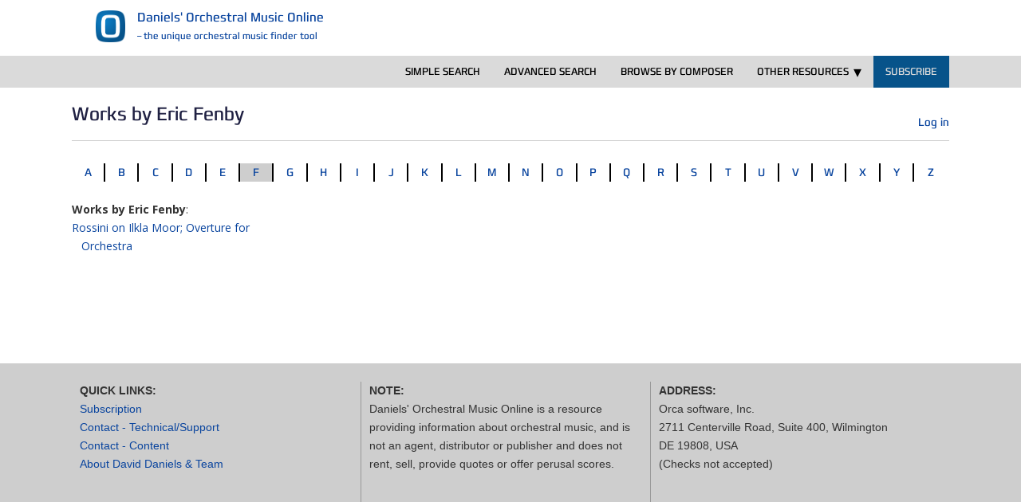

--- FILE ---
content_type: text/css
request_url: https://daniels-orchestral.com/wp-content/themes/sparkling-child/style.css?ver=6.5.7
body_size: 6982
content:
/*
Theme Name: Daniels Sparkling Orchestral Theme
Template: sparkling
Author: Orca software - John
Version: 1.0
Updated: 2017-11-04 10:27:00
*/

@charset "UTF-8";
body {
	margin: 0;
	padding: 0;
	background-color: #ffffff;
	width: 100%;
	word-wrap: break-word;
	line-height: 1.7;
	font-size: 14px;
}
.univers {
	font-family: "Open Sans";
}
h1, h2, h3, h4 {
	font-family:'FranckerW01-CondensedRe' !important;
	font-weight: normal;
}
h1 {
	font-size: 18pt;
}
a {
	text-decoration: none !important;
	-webkit-transition: all 0.3s;
	-moz-transition: all 0.3s;
	-o-transition: all 0.3s;
	transition: all 0.3s;
}
img {
	height: auto; /* Make sure images are scaled correctly. */
	max-width: 100%; /* Adhere to container width. */
}
button,
input,
select,
textarea {
	font-size: 100%; /* Corrects font size not being inherited in all browsers */
	margin: 0; /* Addresses margins set differently in IE6/7, F3/4, S5, Chrome */
	vertical-align: baseline; /* Improves appearance and consistency in all browsers */
	*vertical-align: middle; /* Improves appearance and consistency in all browsers */
}

input[type="checkbox"],
input[type="radio"] {
	padding: 0; /* Addresses excess padding in IE8/9 */
}

input[type="search"] {
	-webkit-appearance: textfield; /* Addresses appearance set to searchfield in S5, Chrome */
	-webkit-box-sizing: content-box; /* Addresses box sizing set to border-box in S5, Chrome (include -moz to future-proof) */
	-moz-box-sizing: content-box;
	box-sizing: content-box;
}

input[type="search"]::-webkit-search-decoration { /* Corrects inner padding displayed oddly in S5, Chrome on OSX */
	-webkit-appearance: none;
}

button::-moz-focus-inner,
input::-moz-focus-inner { /* Corrects inner padding and border displayed oddly in FF3/4 www.sitepen.com/blog/2008/05/14/the-devils-in-the-details-fixing-dojos-toolbar-buttons/ */
	border: 0;
	padding: 0;
}

input[type="text"],
input[type="email"],
input[type="tel"],
input[type="url"],
input[type="password"],
input[type="search"],
textarea {
	color: #666;
	border: 1px solid #E8E8E8;
	border-radius: 3px;
}

input[type="text"]:focus,
input[type="email"]:focus,
input[type="tel"]:focus,
input[type="url"]:focus,
input[type="password"]:focus,
input[type="search"]:focus,
textarea:focus {
	color: #111;
}

input[type="text"],
input[type="email"],
input[type="tel"],
input[type="url"],
input[type="password"],
input[type="search"] {
	padding: 3px;
}

textarea {
	overflow: auto; /* Removes default vertical scrollbar in IE6/7/8/9 */
	padding-left: 3px;
	vertical-align: top; /* Improves readability and alignment in all browsers */
	width: 100%;
}
article {
	min-height: 300px !important;
	display: block;
}
#pmpro_user_fields {
	width: 100%;
}
form.pmpro_form label {
	width: 95% !important;
}
form.pmpro_form label {
	width: 95% !important;
}
#pmpro_user_fields .input, #pmpro_billing_address_fields .input {
	width: 95% !important;
}
#add-api_div #add-api {
	width: auto !important;
}
#add-api_div {
	padding-top: 10px;
	padding-bottom: 10px;
}
#pmpro_autorenewal_checkbox{
	border-bottom: 1px solid #eeeeee;
}
#OM-help-text-basic-search_div{
	padding-top: 10px;
}
#OM-help-text-basic-search_div, #OM-help-text-advanced-search_div {
	display: none;
}
/* responsive width stuff */
.container, #masthead-daniels, #daniels-nav-bar, #logo-bar, #frontpage-content, #edit-account-content, #page {
	width: 100%;
}
#masthead-daniels {
	position: fixed;
	top:0;
	left:0;
	background-color: #ffffff;
	z-index: 9999;
}
#page, #masthead-daniels, #daniels-nav-bar {
	padding: 0 25px 0 25px;
}
#page, #masthead-daniels, #daniels-nav-bar, #logo-bar {
	box-sizing: border-box;
}
#om-sidebar {
	width: 100%;
	border-left: 0px solid #ccc;
}

#masthead-daniels, #daniels-nav-bar, #logo-bar {
	left: 0px;
	white-space: nowrap;

	margin-left: 0px;
}
.hide-on-mobile {
	display: none;
}
#masthead-daniels img {
	display: none;
}
.fb-page {
	display: none;
}
center-buttons a{
	margin-left:0px;
}
.center-buttons-regular .ui-state-default, #center-buttons .ui-widget-content .ui-state-default, #center-buttons .ui-widget-header .ui-state-default {
	color: #335a99;
	line-height: 25px;
}
.center-button-padding {
	padding-bottom: 5px;
}

.center-buttons-separator {
	border-bottom: 1px solid #000;
	margin-top: 5px;
	margin-bottom: 10px;
	margin-left: 10px;
	width: 36px;
}

.center-button {
	height: 40px;
}

#print-button {

}

.print-button-inactive .ui-state-default, .print-button-inactive .ui-widget-content .ui-state-default, .print-button-inactive .ui-widget-header .ui-state-default {
	color: #cecece !important;
}

#search-results {
	box-sizing: border-box;
	width: 100%;
	margin-left: 0px;
	padding: 0;
}
.favorite-icon-choose, #pageSizeSelectDiv, .favorite-icon-show {
	display: none !important;
}
#search-forms {
	min-width: 290px;
	width: 100%;
}
.loading-icon {
	left: 70px;
	top: 250px;
}
.simpleInput {
	width: 280px;
}
#history-table {
	width: 100%;
}
#history-year {
	width: 40px;
}
.as-button-icononly-larger {
	font-size: 20px !important;
}
.stats-button {
	font-size: 0.8em;
	background-color: #dadada;
	color: #000;
	border: 1px solid #000;
	width: 6%;
	margin-bottom: 5px;
	margin-right: 1.2%;
}
.stats-button:hover {
	background-color: #efefef;
}
.stats-buttons-box {
	margin-left: 5%;
	width: 90%;
}
.userCheck {
	border: 1px solid #000;
	padding: 2px 3px 0 3px;
	margin-bottom: 17px;
	margin-right: 20px;
}
.userCheck:hover {
	opacity: 0.7;
}
.update-account-page-input-text {
	width: 350px;
}
.btn-default {
	color: #ccc;
}
#update-user-info-message {
	font-weight: bold;
	color: #0F9A0A;
	text-transform: uppercase;
}
#loginNameMsg {
	color: #ff0000;
	font-weight: bold;
}
#loginNameMsg img {
	height: 20px;
}
.the_sponsor_code {
	width: 30%;
}
.orca_small_error_text {
	box-sizing: border-box;
	border: 3px solid #F2DEDE;
}
#pmpro_payment_information_fields {
	width: 100%;
}
.pmpro_actions_nav {
	text-align: left;
}
.pmpro_login_wrap {
	width:100%;
}
.pmpro_login_wrap {
	max-width:500px;
}
.pmpro_login_wrap form#loginform input[type=text].input, #loginform input[type=text], #loginform input[type=password] {
	width: 100% !important;
	max-width: 100% !important;
}
#add-api {
	width: auto !important;
}
@media only screen and (min-width: 348px) {
	#masthead-daniels img {
		display: inline-block;
	}
	.fb-page {
		display: inline-block;
	}
	.center-buttons-regular {
		margin-right: 5px;
	}
}
@media only screen and (min-width: 443px) {
	.loading-icon {
		left: 50%;
		margin-left: 100px;
		margin-top: 50px;
	}
	.favorite-icon-choose, #pageSizeSelectDiv, .favorite-icon-show {
		display: inline !important;
	}
	.simpleInput {
		width: 350px;
	}
	#pmpro_user_fields .input, #pmpro_billing_address_fields .input {
		width: 50%;
	}

}
@media only screen and (min-width: 810px) {

	.pmpro_checkout-fields {
		width: 40%;
	}
	.hide-on-mobile {
		display: inline;
	}
	#pmpro_user_fields .input, #pmpro_billing_address_fields .input {
		width: 30%;
	}

}

@media only screen and (min-width: 1100px) {

	.container, #masthead-daniels, #daniels-nav-bar, #logo-bar, #page {
		width: 1100px;
	}
	#page {
		margin: auto;
		padding: 0;
	}
	#frontpage-content {
		float: left;
		width: 652px;
	}
	#om-sidebar {
		float: right;
		width: 352px;
		border-left: 1px solid #ccc;
		box-sizing: border-box;
	}
	#masthead-daniels, #daniels-nav-bar, #logo-bar {
		left: 50%;
		margin-left: -525px;
	}
	#search-results {
		width: 60%;
		margin-left: 4px;
		padding: 0px 5px 5px 5px;
		float: right;
	}
	.as-button-icononly-larger {
		margin-top: 0px !important;
		height: 28px;
		padding-top: 4px;
		width: 36px;
		clear: both;
	}

	#center-buttons {
		margin-top:7px;
		margin-left: 20px;
		width: 40px;
		float: left;
	}

	.center-buttons-regular .ui-state-default, #center-buttons .ui-widget-content .ui-state-default, #center-buttons .ui-widget-header .ui-state-default {
		color: #335a99 !important;
		line-height: 25px !important;
	}

	#favoritesTable .re-search-cell, #favoritesTable .favorite-delete-cell {
		text-align: center;
	}

	#favoritesTable .favorite-row:hover {
		background-color: #cecece;
	}

	.center-button-padding {
		padding-bottom: 5px;
	}

	.center-buttons-separator {
		border-bottom: 1px solid #000;
		margin-top: 5px;
		margin-bottom: 10px;
		margin-left: 10px;
		width: 36px;
	}

	.center-button {
		height: 40px;
	}

	.print-button-inactive .ui-state-default, .print-button-inactive .ui-widget-content .ui-state-default, .print-button-inactive .ui-widget-header .ui-state-default {
		color: #cecece !important;
	}

}

/*                       */

.francker {
	font-family:'FranckerW01-CondensedRe';
}
.print-button-inactive .ui-state-default, .print-button-inactive .ui-widget-content .ui-state-default, .print-button-inactive .ui-widget-header .ui-state-default {
	color: #cecece !important;
}
#specialMessageBox {
	width: 100%;
	padding: 3px 5px 3px 5px;
	color: #000;
	background-color: #edf8ff;
	border: 1px solid #000;
	-moz-border-radius: 10px;
	-webkit-border-radius: 10px;
	-khtml-border-radius: 10px;
	border-radius: 10px;
}

.specialMessageButton {
	float: right;
	margin-left: 20px;
	margin-top: 0px;
	cursor: pointer;
	font-size:12pt;
	width: auto;
}
.search-button, .clear-all-forms {
	height: 36px;
	width: 36px;
	padding-bottom: 6px !important;
}
#print-button, .favorite-icon-show {
	padding-bottom: 6px !important;
	padding-right: 6px !important;
	height: 36px;
	width: 36px;

}
.as-smallbutton-advanced {
	overflow: hidden;
	margin-bottom: 3px !important;
	width: 95% !important;
	display: block;
}
.as-moon-print{

}
.as-advanced-small-buttons{
	width: 20px !important;
	height: 20px !important;
	padding-left:2px !important;
}
.as-smallbutton-advanced {
	overflow: hidden;
	margin-bottom: 3px !important;
	width: 100% !important;
	display: block;
}
.favorite-icon-show{
	padding-bottom: 6px !important;
	padding-right: 6px !important;
	height: 36px;
	width: 36px;
}

#om-sidebar {
	padding-bottom: 10px;
}

.om-sidebar-inner {
	margin-left: 10px;
	margin-bottom: 10px;
	border-bottom: 1px solid #ccc;
	padding-bottom: 10px;
}

.om-sidebar-inner-final {
	border-bottom: 0px solid #ccc;
	margin-bottom: 0px;
	padding-bottom: 0px;
}

.email_confirmation_message {
	box-sizing: border-box;
	width: 100%;
	padding: 5px;
	background-color: #cef8cd;
	color: #000;
	font-weight: bold;
	border: 1px solid #4d814b;
	-moz-border-radius: 4px;
	-webkit-border-radius: 4px;
	-khtml-border-radius: 4px;
	border-radius: 4px;
	text-align: center;
}

.my-account-email-confirmation-box {
	box-sizing: border-box;
	width: 100%;
	padding: 5px;
	background-color: #f8cdcd;
	color: #000;
	border: 1px solid #a15555;
	-moz-border-radius: 4px;
	-webkit-border-radius: 4px;
	-khtml-border-radius: 4px;
	border-radius: 4px;
	text-align: left;
}

#email_confirmation_notification {
	display: none;
}

@media (min-width: 769px) {

	#center-buttons {
		float: left;
	}
	#search-forms {
		width: 360px;
	}
}

@media (max-width: 768px) {

	#center-buttons {
		clear: both;
		margin-left: 0;
	}
	#search-results {
		margin-top: 10px;
	}
	.center-button {
		width: 40px !important;
	}
	#center-buttons .center-button-search {
		float: left !important;
	}
	#center-buttons #searchButton {
		margin-left: 0 !important;
		top: 0 !important;
	}
	#center-buttons .clear-all-forms {
		margin-top: -8px;
		margin-right: 0px !important;
		margin-left: 0px !important;
		float: right;
	}
	.center-button-clear {
		float: right;

	}
	.center-button-favorite, .center-button-print, .center-buttons-separator{
		display: none;
	}
	.center-buttons-regular {
		margin-right: 0;
	}
	.main-separator {
		line-height: 1em;
	}

}

#footer-area {
	background-color: #313233;
	color: #999;
}

#footer-area a {
	color: #DADADA;
}

#footer-area .footer-widget-area {
	padding: 40px 0 20px 0;
	overflow: hidden;
}

#footer-area ul li,
#footer-area .widget_nav_menu ul li a {
	border-color: #444;
}

#footer-area .site-info nav ul li {
	border-bottom: none;
}
#daniels-copyright-footer {
	border-top: 1px solid #000;
	background-color: #b5b5b5;
	height: 40px;
	box-sizing: border-box;
}
#sub-footer {
	box-sizing: border-box;
	width: 100%;
	height: auto;
	background-color: #cecece;
}
#footer-content {
	width: 100%;
}
.footer-box {
	padding: 0 30px 0 30px;
	width: 100%;
	height: auto;
}
.widgettitle {
	font-size: 14px;
	text-transform: uppercase;
	margin-bottom: 25px;
	margin-top: 0;
	color: inherit;
}

#footer-area .widget ul li {
	list-style: none;
}

.footer-nav.nav li {
	position: relative;
	display: inline-block;
}

.footer-nav.nav {
	margin-bottom: 2px;
}

.footer-nav.nav ul {
	padding: 0;
	list-style: none;
}

.footer-widget {
	overflow: hidden;
}

.copyright {
	margin-top: 10px;
	float: right;
	text-align: right;
}

#colophon {
	background-color: #1F1F1F;
	padding: 10px 0;
	border-top: 1px solid #3A3A3A;
}

.site-info a {
	color: #777;
}

.site-info a:hover {
	color: #999;
}

#footer-area a:focus,
#footer-area a:hover {
	color: #fff;
	background: transparent;
}

.site-info {
	color: #999;
	font-size: 12px;
}

.footer-nav.nav > li > a:hover {
	background-color: transparent;
}

.scroll-to-top {
	background: #363636;
	background: rgba(100, 100, 100, 0.4);
	color: #FFF;
	bottom: 4%;
	cursor: pointer;
	display: none;
	position: fixed;
	right: 20px;
	z-index: 999;
	font-size: 16px;
	text-align: center;
	line-height: 40px;
	width: 40px;
	border-radius: 4px;
	-webkit-transition: background-color 0.3s linear;
	-moz-transition: background-color 0.3s linear;
	-o-transition: background-color 0.3s linear;
	transition: background-color 0.3s linear;
}

.scroll-to-top:hover {
	background: #DA4453;
	opacity: .8;
}

.footer-widget-area .widget {
	margin-bottom: 50px;
}

.footer-widget-area .widget_calendar table,
.footer-widget-area .widget ul,
.footer-widget-area .widget ul > li:last-child,
.footer-widget-area .popular-posts-wrapper .post:last-child {
	margin-bottom: 0;
}

.site-info .nav ul,
.site-info .nav li,
.site-info .nav > li > a {
	display: inline-block;
}

.site-info .nav a {
	padding: 10px 15px;
	text-transform: uppercase;
}
.pagination > li > a,
.pagination > li > span,
.pagination > li > a:focus,
.pagination > li > a:hover,
.pagination > li > span:focus,
.pagination > li > span:hover {
	color: #DA4453;
}

.nav-links {
	text-align: center;
}
#accountLinkDiv {
	box-sizing: content-box !important;
}
#center-buttons .as-button {
	padding: 6px;
}
.as-smallbutton, .as-button {
	padding: 1px;
}
.as-button, .as-smallbutton {
	border-top-width: 1px;
	border-right-width: 1px;
	border-bottom-width: 1px;
	border-left-width: 1px;
	border-top-style: solid;
	border-right-style: solid;
	border-bottom-style: solid;
	border-left-style: solid;
	border-top-color: #d3d3d3;
	border-right-color: #d3d3d3;
	border-bottom-color: #d3d3d3;
	border-left-color: #d3d3d3;
	border-image-source: none;
	border-image-slice: 100%;
	border-image-width: 1;
	border-image-outset: 0;
	border-image-repeat: stretch stretch;
	background-color: #e6e6e6;
	background-image: url("/wp-content/plugins/om-advanced-search/css/images/ui-bg_glass_75_dadada_1x400.png");
	background-repeat: repeat-x;
	background-attachment: scroll;
	background-clip: border-box;
	background-origin: padding-box;
	background-position-x: 50%;
	background-position-y: 50%;
	background-size: auto auto;
	font-weight: normal;
	color: #015e99;
	-moz-border-radius: 4px;
	-webkit-border-radius: 4px;
	-khtml-border-radius: 4px;
	border-radius: 4px;
	cursor: pointer;
}
.post-inner-content {
	width: 100%;
	padding: 0 !important;
	border: 0px solid #dadada;
}
.col-sm-12 {
	width: 100%;
	padding-right: 0 !important;
	padding-left: 0 !important;
}
#masthead-daniels-wrap {
	position: fixed;
	background-color: #ffffff;
	top:0;
	left: 0;
	height: 70px;
	width: 100%;

}
#daniels-nav-bar-wrap {
	position: fixed;
	top: 70px;
	left: 0;
	width: 100%;
	height: 40px;
	z-index: 100;
	background-color: #dadada;
}
#staging-tag {
	position: fixed;
	top: 0;
	left: 0;
	background-color: #f4ba7f;
	padding: 3px 10px 3px 10px;
	font-size: 1.1em;
	font-weight: bold;
	color: #000;
	z-index: 9999;
	letter-spacing: 2px;
}
#daniels-nav-bar {
	height: 40px;
}
#background-fade-bar {
	position: fixed;
	top: 110px;
	left: 0;
	width: 100%;
	height: 25px;
	z-index: 10;
	background: url('/wp-content/themes/sparkling-child/images/background-fade.png');
	background-repeat: repeat-x;
}
#masthead-daniels, #daniels-nav-bar, #logo-bar {
	position: absolute;
	z-index: 99;
}
.main-content-area {
	top: 0px !important;
	margin-top:110px;
}

.center-buttons-regular {
	position: relative;
	top: 8px;
}
#pmpro_levels_table th {font-size:16px}
.pmpro_checkout tr td
{
	background-color: #f7f7f7;
}
.pmpro_checkout tr.odd td
{
	background-color: #E1E7EF;
}
#supplementary {padding-top:0px;}

.widget_text {border:none;padding-top:16px;}

#supplementary .wrapper {max-width:800px;width:100%}
.onlineToolTable,.onlineToolTable tr,.onlineToolTable td{
	border: 0 !important;
}
.onlineToolTableMargin{
	width: 80px;
}
.onlineToolTableFirstRow{
	width:120px;
}
.onlineToolIndent{
	text-indent: 50px;
}
.subscription_alert{
	width: 95%;
	padding: 10px;
	border: 1px solid #ccc;
	background-color: #F29E85;
	color: #000;
	font-weight: bold;
	-moz-border-radius: 6px;
	-webkit-border-radius: 6px;
	-o-border-radius: 6px;
	border-radius: 6px;
	font-size: 1.2em;
}
#pmpro_account .pmpro_box{
	border-top: 0px solid #cccccc !important;
}
#search-results a:focus{
	color: #000 !important;
}
#search-results {
	font-weight: bold;
	min-height: 50px;
	float: right;
}
#search-results-content {
	font-weight: bold;
	align: center;
	clear: both;
	width: 100%;
}
.search-form {
	background-color: #7C94BA;
	background-image: url("../../plugins/om-basic-search/css/images/search-box-longer-and-wider-full.png");
	background-repeat: no-repeat;

}
.showComposerWidth {
	float: left;
}

/* search result pagination */

.pagination {
	text-align: center;
	background-color: #dadada;
	font-size: 11pt !important;
	margin-top: 0px !important;
	overflow: hidden;
	border-bottom: 1px solid #000;
}
#pagination-footer {
	border-top: 1px solid #000;
	border-bottom: 0px solid #000;
}
#pageSizeSelect{
	height:99%;
}
#pageSizeSelectDiv{
	float: left;
	text-align: center;
	white-space: nowrap;
}
#pageSizeSelectDiv input {
	font-size: 9pt;
	margin: 0 !important;
	padding: 0 !important;
}
.pagination-link-disabled {

}
.pagination-number, #next-page-link, #prev-page-link {

}
.pagination-no-box {
	cursor: pointer;
	float: left;
	font-weight: normal;
}
.pagination-link-disabled {

	color: gray;
	cursor: default;
}
.pagination-number, #next-page-link, #prev-page-link {
	font-weight: normal;
	cursor: pointer;
}
.page-number-bold {
	font-weight: bold;
}
.pagination-header {
	width: 100%;
}
.pagination-header-pages {
	text-align: right;
	float: right;
	clear: right;
}
.pagination-header-no-records {
	text-align: left;
	float: left;
	clear: left;
}
#pagination-header-no-records-float{
	float: left;
}
.pagination-header-boxes-no-width{
	width: auto;
}
.pagination-header-boxes-33{
	width: 40%;
	overflow: hidden;
}
.pagination-header-boxes-20{
	width: 20%;
	overflow: hidden;
}
.pagination-header-boxes-60{
	width: 60%;
	overflow: hidden;
}
#pagination-header-no-records-float{
	margin-left: 3px;
	float: left;
}
.pagination-header-boxes-no-width{
	width: auto;
}
.pagination-header-boxes-33{
	width: 40%;
	overflow: hidden;
}
.pagination-header-boxes-20{
	width: 20%;
	overflow: hidden;
}
.pagination-header-boxes-60{
	width: 60%;
	overflow: hidden;
}
.pagination-header a {
	display: block;
	width:20px !important;
	height: 20px !important;
	padding-left: 2px !important;
	padding-bottom: 0px !important;
}
#pagination-footer, #pagination-footer-old {
	width: 100%;
	margin-left: auto;
	margin-right: auto;
}

#pagination-footer-table {
	height: 10px;
	width: 100%;
}
#pagination-footer-table td div{
	width: 100%;
	text-align: center;
}
.help-text{
	font-family: 'Open Sans', sans-serif;
	font-size: 0.9em;
	clear: both;
	width: 99%;
	background-color: #eff7fc;
	padding: 6px;
	margin-bottom: 10px;
	border: 1px solid #000;
	-moz-border-radius: 10px;
	-webkit-border-radius: 10px;
	-khtml-border-radius: 10px;
	border-radius: 10px;
}
.search-button-box{
	width: 357px;
}
form.pmpro_form label{
	width: 30%;
}
#page-header-underline h1{
	font-family:'FranckerW01-CondensedRe';
	font-size: 18pt;
	font-weight: normal;
	float: left !important;
	padding-bottom: 20px !important;
	margin-bottom: 0 !important;
}
#page-header-underline{
	border-bottom: 1px solid #cecece;
	margin-bottom: 5px;
	width: 100%;
}
#OM-banktransfer-subscription-level{
	width: 285px;
}
#accountLinkDiv{
	font-family:'FranckerW01-CondensedRe';
	float:right;
	margin-top:32px;
	box-sizing: content-box !important;
}
#favorite-message{
	margin-top:32px;
	display: none;
	float: right;
}
.other-pages{
	margin-bottom: 15px !important;
}
.other-pages #accountLinkDiv {
	margin-top:11px;

}
.tml {
	max-width: 500px;
}
.tml-nickname-wrap {
	display: none;
}
#om-logo{
	margin-top: 8px;
	width: 47px;
	height: 50px;
	padding: 5px
}

.rightFloat{
	clear: both;
	float: right;
}
.leftFloat{
	clear: both;
	float: left;
}
.clearFloat{
	clear: both;
}
.leftFloatBoxHalf {
	width: 100%;
}
.rightFloatBoxHalf {
	text-align: left;
	width: 100%;
}
.leftFloatBoxThird {
	text-align: left;
	width: 100%;
}
.midFloatBoxThird {
	margin-top: 10px;
	text-align: left;
	width: 100%;
}
.rightFloatBoxThird {
	margin-top: 10px;
	text-align: left;
	width: 100%;
}
#footerBox1, #footerBox2, #footerBox3 {
	float: left;
	width: 33%;
}
.centerCopyright{
	width: 100% !important;
	text-align: center;
}
#logo{
	float: left;
}
#logoTextBox{
	float: left;
	margin-left: 10px;
	margin-top: 8px;
}
#logoTextDaniels{
	font-family:'FranckerW01-CondensedRe';
	font-size: 12pt;
}
#logoTextSubQuote{
	font-family:'FranckerW01-CondensedRe';
	font-size: 9pt;
}

#pmpro_levels_table{
	width: 99%;
}
#pmpro_levels_table td{
	padding: 4px 0 4px 0;
}
.pm-levels-td{
	width: 33% !important;
}
#your-profile .tml-form-table, .tml, .tml-profile, #theme-my-login{
	width: 100% !important;
}
#your-profile .form-table td{
	width: 50% !important;
}
#your-profile .form-table label, #your-profile .form-table input {
	width: 99% !important;

}
.deactivated-button {
	cursor: default;
	opacity: 0.3;
}
.moreSourceInfo table {
	font-size: 0.6em;
}
.moreSourceInfo table td{
	vertical-align: top;
}
#loadSpinner{
	position: absolute;
	z-index: 1;
	display: none;
}
.as-moon-spinner{
	font-size: 100px;
	color: #000;
}

.arrow_box {
	position: absolute;
	background: #F4EBE3;
	border: 1px solid black;
	-moz-border-radius: 10px;
	border-radius: 10px;
	padding: 5px;
	display: none !important;
}

.arrow_box:after, .arrow_box:before {
	right: 100%;
	top: 10%;
	border: solid transparent;
	content: " ";
	height: 0;
	width: 0;
	position: absolute;
	pointer-events: none;
}

.arrow_box:after {
	border-color: rgba(136, 183, 213, 0);
	border-right-color: #efefef;
	border-width: 10px;
	margin-top: -10px;
}

.arrow_box:before {
	border-color: rgba(194, 225, 245, 0);
	border-right-color: black;
	border-width: 11px;
	margin-top: -11px;
}

.link {
	text-decoration: none;
	color: black;
	cursor: pointer;

}

.link:hover {
	text-decoration: underline;
	color: blue;
}

.info-to-clipboard {
	display: none;
	cursor: pointer;
}

#favoritesTable .re-search-cell, #favoritesTable .favorite-delete-cell {
	text-align: center;
}

#favoritesTable .favorite-row:hover {
	background-color: #cecece;
}

.blank-year {
	color: #fff;
}

.search-content div, p {
	font-family: 'Open Sans', sans-serif;
	font-size: 14px;
}

.moreSourceInfo {
	position: absolute;
	left: -9999px;
	opacity: 0;
	width: 100%;
	clear: both;
	border-top: 1px solid #999;
}

.sourcePadding table td {
	border-top-width: 0;
	padding-top: 0;
	padding-bottom: 0;
}

.sourcePadding table {
	width: 100%;
	margin-bottom: 0;
}

.sourcePadding {
	margin-top: 3px;
	margin-bottom: 3px;
	margin-left: 1%;
	margin-right: 1%;
	width: 98%;
	border: 0 !important;
}

.sourceClose {
	width: 1%;
	white-space: nowrap;
}

.sourceAddress {
	font-size: 0.9em;
	line-height: 1.2em;
	padding-left: 2px;
	width: 50%;
}

.sourceAdditional {
	font-size: 0.9em;
	line-height: 1.2em;
}

.italic {
	font-style: italic;
}

.titleIndent {
	margin-left: 12px;
}

#favoritesTable .as-button-icononly {

	float: none !important;
}

.hide {
	display: none;
}

.clearBoth, .as-search-form {
	clear: both;
}

@-moz-keyframes spin {
	100% {
		-moz-transform: rotate(360deg);
	}
}
@-webkit-keyframes spin {
	100% {
		-webkit-transform: rotate(360deg);
	}
}
@keyframes spin {
	100% {
		-webkit-transform: rotate(360deg);
		transform: rotate(360deg);
	}
}

.no-select {
	-moz-user-select: none; /* Firefox */
	-ms-user-select: none; /* Internet Explorer */
	-khtml-user-select: none; /* KHTML browsers (e.g. Konqueror) */
	-webkit-user-select: none; /* Chrome, Safari, and Opera */
	-webkit-touch-callout: none; /* Disable Android and iOS callouts*/
}

.loading-icon {
	position: fixed;
	text-shadow: 0 0 .25em rgba(255, 255, 255, .3);
	-webkit-animation: spin 2s linear infinite;
	-moz-animation: spin 2s linear infinite;
	animation: spin 2s linear infinite;
	z-index: 999;
}

.newComposer {
	clear: both;
	width: 100%;
	border-bottom: 3px solid #000;
}

.newComposerName {
	margin-top: 10px;
	float: left;
	font-size: 1.5em !important;
	font-weight: bold;
}

.newComposerYear {
	margin-top: 4px;
	margin-right: 10px;
	float: right;
	font-size: 1em !important;
	font-weight: bold;
}

.newComposerDetails {
	clear: both;
	width: 100%;
	border-bottom: 1px solid #000;
	font-size: 0.9em;
	font-weight: normal;
}

.workBox {
	clear: both;
	width: 100%;
}

.workTitleBox {
	width: 97%;
	margin-left: 1.5%;
}

.workTitle {
	float: left;
	font-size: 1.1em;
	font-weight: bold;
}

.workTitle a, .workTitle a:link, .workTitle a:active {
	text-decoration: none;
	color: #000;
}

.workTitle a:hover {
	background-color: #eee;
	color: #000;
}

.workDuration {
	float: right;
	font-size: 0.9em;
	font-weight: normal;
}

.workDetailsBox {
	width: 95%;
	margin-left: 5%;
	font-size: 1.1em;
	font-weight: normal;
}

.workFormula {
	line-height: 1.2em;
	font-size: 0.9em;
}

.perc {
	font-size: 0.8em !important;
}

.workFooter {
	font-size: 1.5em;
	width: 100%;
	background-color: #eeeeee;
	border-bottom: 1px solid #000;
	margin-bottom: 10px;
}

.workSource {
	line-height: 1.1;
	font-size: 0.6em;
	margin: 1px 17px 1px 17px;
	float: left;
}

.workMovement {
	margin-left: 8px;
	line-height: 1.2em;
	font-size: 0.9em;
	float: left;
	font-style: italic;
}

.workMovementDuration {
	line-height: 1.2em;
	font-size: 0.9em;
	float: left;
	margin-left: 30px;
	text-align: right;
}

.moreDetails {
	position: absolute;
	left: -9999px;
	opacity: 0;
}

.workContents {
	width: 90%;
	margin-left: 5%;
	height: 0px;
	display: none;
}

.composerAdditional {
	margin-left: 2%;
	width: 96%;
	margin-top: 5px;
	margin-bottom: 5px;
	font-size: 0.7em;
	font-weight: normal;
}
.newcomposerAnniversary {
	clear: both;
	width: 100%;
	font-weight: bold;
	border: 1px solid #cecece;
	padding: 1px;
}

.ui-dialog-content-margin{
	top: 75px !important;
	background-color: #00ffff !important;
	z-index:999;
}
#accountLinkDiv {
	box-sizing: content-box !important;
}

.nationalityTable{
	width: 235px; !important;
}
.as-button-icononly {
	float: right;
}
.abbreviations-page-col {
	float: left;
	border-right: 0px solid #cecece;
	width: 100%;
	margin-right: 0px;
}
.abrreviations-page-row {
	width: 100%;
}
.abrreviations-page-abbreviation {
	font-weight: bold;
}
.abrreviations-page-name {
	margin-left:20px;
}
.abrreviations-page-description {
	margin-left: 5%;
	width: 95%;
	font-style: italic;
}
#instrument-type-description-row-text {
	font-weight: normal;
}
.chooseInstrumentCheckRow {

}
@media only screen and (min-width: 555px) {

	.leftFloatBoxHalf {
		width: 50%;
		float: left;
	}

	.rightFloatBoxHalf {
		width: 50%;
		float: right;
		text-align: right;
	}
	.leftFloatBoxThird {
		text-align: left;
		float: left;
		width: 33%;
	}
	.midFloatBoxThird {
		margin-top: 0px;
		text-align: center;
		float: left;
		width: 33%;
	}
	.rightFloatBoxThird {
		margin-top: 0px;
		float: right;
		text-align: right;
		width: 33%;
	}
	.abbreviations-page-col {
		float: left;
		border-right: 1px solid #cecece;
		width: 49%;
		margin-right: 1%;
	}

}
@media only screen and (min-width: 1100px) {

	#responsive-menu-pro-container {
		text-align: right !important;
	}
	#responsive-menu-pro li:last-child a {
		background-color: #07538A !important;
		color: #dadada !important;
	}
	#responsive-menu-pro li:last-child a:hover {
		background-color: #3483B5 !important;
	}
	#responsive-menu-pro ul li:last-child a {
		background-color: #dadada !important;
		color: #000000 !important;
	}
	#responsive-menu-pro ul li:last-child a:hover {
		background-color: #efefef !important;
	}
	#responsive-menu-pro li a {
		 text-transform: uppercase;
	 }
	#responsive-menu-pro ul li a {
		text-transform: none;
	}
	.current-menu-parent a, #responsive-menu-pro .current_page_item a, .current-menu-ancestor a {
		background-color: #efefef !important;
	}
	#responsive-menu-pro .responsive-menu-pro-submenu a {
		 background-color: #dadada !important;
	 }
	#responsive-menu-pro .responsive-menu-pro-submenu .current_page_item a {
		background-color: #efefef !important;
	}
	#responsive-menu-pro .responsive-menu-pro-submenu a:hover {
		background-color: #efefef !important;
	}
	.as-button-icononly {

		padding-top: 2px !important;
	}
	#sub-footer {
		height: 290px;
	}
	.footer-box {
		height: 250px;
		padding: 0 0px 0 0px;
	}
	/* Line 126 */
	.as-button-icononly-larger {
		height: 28px;
		padding-top: 4px;
		width: 36px;
		font-size: 20px !important;
	}
	#center-buttons {
		margin-top: -3px;
		margin-left: 15px;
		width: 40px;
		float: left;
	}
	.center-buttons-regular .ui-state-default, #center-buttons .ui-widget-content .ui-state-default, #center-buttons .ui-widget-header .ui-state-default {
		color: #335a99 !important;

	}
	.print-button-inactive .ui-state-default, .print-button-inactive .ui-widget-content .ui-state-default, .print-button-inactive .ui-widget-header .ui-state-default {
		color: #cecece !important;
	}
	.center-buttons-regular .ui-state-default, #center-buttons .ui-widget-content .ui-state-default, #center-buttons .ui-widget-header .ui-state-default {
		color: #335a99 !important;
		line-height: 25px !important;
	}
	#footer-content {
		position: absolute;
		left: 50%;
		margin-left: -550px;
		width: 1100px;
	}
	.footer-box {
		float: left;
		width: 33%;
		padding: 0 10px 0 10px;
		border-right: 1px solid #999999;
		box-sizing: border-box;
	}
	.footer-box-last {
		border-right: 0px solid #999999 !important;
	}
	.abbreviations-page-col {
		float: left;
		border-right: 1px solid #cecece;
		width: 30%;
		margin-right: 1%;
	}

}
